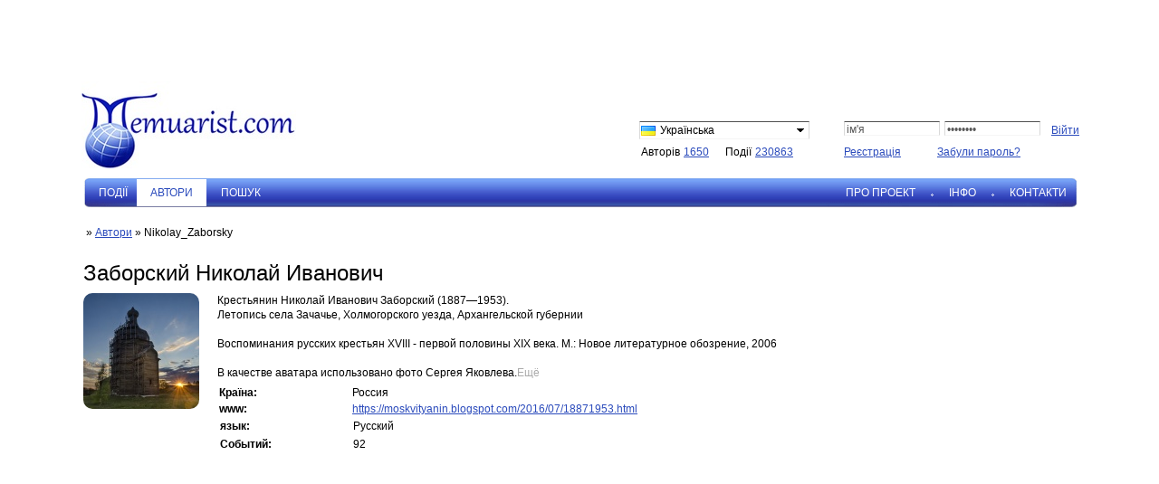

--- FILE ---
content_type: text/html; charset=utf-8
request_url: https://memuarist.com/ua/members/1197.htm
body_size: 11686
content:
<!DOCTYPE HTML>
<html>
<head>
<meta http-equiv="Content-Type" content="text/html; charset=utf-8" />
<title>Подiї (Nikolay_Zaborsky) - </title>
<meta name="keywords" content="Подiї (Nikolay_Zaborsky) -">
<meta name="description" content="Подiї (Nikolay_Zaborsky) - ">
<meta content="//memuarist.com/images/logo_new.jpg" property="og:image" />
<meta name='yandex-verification' content='514760155d627d59' />
<meta name="viewport" content="width=device-width, initial-scale=1.0, maximum-scale=1.0, user-scalable=no">
<meta charset="utf-8">

<script type="text/javascript">
var dp="./../../";
var title = "";
var url = "https://www.memuarist.com";
</script>
<!-- <script type="text/javascript" src="./../../images/jquery.js?v=14"></script> -->
<script type="text/javascript" src="https://code.jquery.com/jquery-3.4.1.min.js" integrity="sha256-CSXorXvZcTkaix6Yvo6HppcZGetbYMGWSFlBw8HfCJo=" crossorigin="anonymous"></script>
<!-- ДЛЯ РАБОТЫ КАЛЕНДАРЯ -->
<script type="text/javascript">
jQuery.browser = {};
(function () {
jQuery.browser.msie = false;
jQuery.browser.version = 0;
if (navigator.userAgent.match(/MSIE ([0-9]+)\./)) {
jQuery.browser.msie = true;
jQuery.browser.version = RegExp.$1;
}
})();
</script>
<script type="text/javascript" src="https://cdn.tiny.cloud/1/f81pswj0mwft98f9ox6vuiw9axuzueyjaajsy4cp5ot0apt9/tinymce/5/tinymce.min.js"></script>
<script type="text/javascript" src="./../../images/generic.js?v=14"></script>
<script type="text/javascript" src="./../../images/jquery.innerfade.js?v=14"></script>
<!-- <script type="text/javascript" src="//maps.googleapis.com/maps/api/js?key=AIzaSyCD4jwmaJDNRc3889Y_0ZKHUqa3MpKXk88&language=ua"></script> -->
<script src="https://api-maps.yandex.ru/2.1/?apikey=8dafc533-48c9-4baf-bffa-6020dad4aaa3&lang=ru_RU" type="text/javascript"></script>

<script type="text/javascript" src="./../../images/prettyPhoto.js?v=14"></script>
<script type="text/javascript" src="./../../images/jquery.datepick.js?v=14"></script>
<script type="text/javascript" src="./../../images/backOnTop.js?v=14"></script>
<script type="text/javascript" src="./../../images/jquery.dd.js?v=14"></script>
<script type="text/javascript" src="./../../images/spin.js?v=14"></script>
<script type="text/javascript">
var spinner = new Spinner({lines: 13, length: 8, width:4, radius: 8, color: '#727272' ,left: '50%', top: '50%', corners: 1, speed: 0.7});
</script>

<link rel="stylesheet" type="text/css" href="./../../images/stylesheet.css?v=14">
<link rel="stylesheet" type="text/css" href="./../../images/prettyPhoto.css?v=14">
<link rel="stylesheet" href="./../../images/jquery.datepick.css?v=14" type="text/css" media="screen, projection" />
<link rel="stylesheet" type="text/css" href="./../../images/dd.css?v=14" />
<link rel="stylesheet" href="https://maxcdn.bootstrapcdn.com/font-awesome/4.7.0/css/font-awesome.min.css">
</head>

<body bgcolor="#ffffff" leftmargin="0" topmargin="0" marginwidth="0" marginheight="0">

<div id="wrapper">
<img  class="backOnTopBtn"src="./../../images/backOnTop.png" alt="">
<table border="0" cellspacing="0" cellpadding="0">
<tr>
<td align="center">
<table border="0" cellspacing="0" cellpadding="0">
<tr>
<td>
<div class="banner" style="position: relative; width: auto; float: left; padding: 0;"><a href="./../../click/?id=" ><img src="./../../" border="0" title=""></a>
<input type="hidden" name="banner_num" value=""></div>
</td>
</tr>
</table>
</td>
</tr>
<tr>
<td align="left">
<table width="100%" border="0" cellspacing="0" cellpadding="0">
<tr>
<td valign="top" style="line-height:0;">
<a href="./../../ua/">                <img class="mainTitle" src="./../../images/logo_new1.jpg" border="0" style="margin: 0 0 0 -2px;" title="">
</a>              </td>
<td width="1" valign="top" style="padding: 47px 0 0 0;"></td>
<td class="dataFild" width="1" valign="top" style="padding: 44px 38px 0 30px;">
<form name="langForm" id="langForm" method="post">
<table width="100%" border="0" cellspacing="0" cellpadding="0">
<tr>
<td>
<select class="lang" name="l" style="width: 188px;" onChange="$(langForm).submit();">
<option value="1" title="./../../images/data/languages/1_lang_1329483374.gif" >Русский</option>
<option value="2" title="./../../images/data/languages/2_lang_1329483935.jpg" >English</option>
<option value="27" title="./../../images/data/languages/0_lang_1331152775.gif" selected>Українська</option>
<option value="36" title="./../../images/data/languages/0_lang_1342584331.gif" >Български</option>
<option value="47" title="./../../images/data/languages/0_lang_1347778591.png" >Deutsch</option>
<option value="58" title="./../../images/data/languages/6_lang_1475935714.gif" >Беларускі</option>
</select>
</td>
</tr>
<tr>
<td style="padding: 4px 0 0 2px;" nowrap><div class="total"><p>авторів </p><a href="./../../ua/members/">1650</a></div>&nbsp;<div class="total" style="margin: 0 0 0 15px"><p>події </p><a href="./../../ua/events/">230863</a></div></td>
</tr>
<tr>
<td><img src="./../../images/dot.gif" border="0" max-width="170" height="1"></td>
</tr>
</table>
</form>
</td>
<td class="identityFild" width="1" valign="top" style="padding: 44px 0 0 0;"><form name="loginFrm" method="post" action="./">
<input type="hidden" name="action" value="doLogin">

<table width="100%" border="0" cellspacing="0" cellpadding="0">
<tr>
<td>
<table border="0" cellspacing="0" cellpadding="0">
<tr>
<td><input type="text" id="Username" name="Username" value="ім'я" style="width: 106px;"></td>
<td style="padding: 0 10px 0 5px;"><input type="password" id="Password" name="Password" value="********" style="width: 106px;"></td>
<td valign="top" style="padding: 1px 0 0 0;"><input type="submit" class="button" value="Вiйти" style="margin-right: -4px;"></td>
</tr>
</table>
</td>
</tr>
<tr>
<td style="padding: 8px 0 0 0;">
<table border="0" cellspacing="0" cellpadding="0">
<tr>
<td valign="top" style="padding: 0 40px 0 0;"><a href="./../../ua/register/">Реєстрація</a></td>
<td valign="top" style="padding: 0;"><a href="./../../ua/register/recall/">Забули пароль?</a></td>
</tr>
</table>
</td>
</tr>
</table>
</form></td>
</tr>
</table>
</td>
</tr>
<tr>
<td class="mainMenu" height="32" align="left" style="background: url(./../../images/bg_menu.png) top no-repeat; padding: 0 2px;"><table id="mainmenu" height="28" border="0" cellspacing="0" cellpadding="0" width="100%">
<tr>


<td width="1%" class="first"><img src="./../../images/menu_li.gif"></td>
<td width="1%" nowrap><a class="menu" href="./../../ua/events/">Подiї</a></td>


<td width="1%" class="none"><img src="./../../images/menu_li.gif"></td>
<td width="1%" nowrap><span class="menu" href="./../../ua/members/">Автори</span></td>


<td width="1%" class="first"><img src="./../../images/menu_li.gif"></td>
<td width="1%" nowrap><a class="menu" href="./../../ua/memusearch/">Пошук</a></td>

<td width="99%">&nbsp;</td>
<td width="1%" class="first"><img src="./../../images/menu_li.gif"></td>
<td width="1%" nowrap><a class="menu" href="./../../ua/about/">Про проект</a></td>


<td width="1%" class=""><img src="./../../images/menu_li.gif"></td>
<td width="1%" nowrap><a class="menu" href="./../../ua/info/">Iнфо</a></td>


<td width="1%" class=""><img src="./../../images/menu_li.gif"></td>
<td width="1%" nowrap><a class="menu" href="./../../ua/contacts/">Контакти</a></td>

</tr>
</table></td>
</tr>
<tr>
<td class="mainmenuMobile">
<table border="0" cellspacing="0" cellpadding="0" width="100%">
<tr>
<!-- <td width="1%"><a href="#" class="subMenuBtn"><i class="fa fa-bars"></i></a></td> -->
<td width="1%">
<!-- <a href="#" class="subMenuBtn">
<img style="height:30px;" src="../../images/submenu_icon.jpg" alt="">
</a> -->
<a href="#" class="subMenuBtn" style="margin:7px 0px 7px 10px">
<span></span>
</a>
</td>
<!-- <a id="nav-toggle" href="#"><span></span></a> -->
<td width="1%" align="right"><a valign="center" href="./../../ua/memusearch/"> <img style="width:35px;margin:auto;position:relative;top:6px;" src="./../../images/search_main.jpg" alt=""></a></td>

</tr>
</table>
<div id="subMenu" class="none" style="position: absolute;"><table class="menu_mobile" border="0" cellspacing="0" cellpadding="0" style="width: 100%;">

<tr>
<td >
<a href="./../../ua/events/">Подiї</a>
</td>
</tr>

<tr>
<td >
<span href="./../../ua/members/">Автори</span>
</td>
</tr>

<tr>
<td >
<a href="./../../ua/memusearch/">Пошук</a>
</td>
</tr>

<tr>
<td >
<a href="./../../ua/about/">Про проект</a>
</td>
</tr>

<tr>
<td >
<a href="./../../ua/info/">Iнфо</a>
</td>
</tr>

<tr>
<td >
<a href="./../../ua/contacts/">Контакти</a>
</td>
</tr>

</table>
</div>
</td>
</tr>
<tr>
<td align="left" style="padding: 20px 0 5px 0;">
<div id="content">
<table width="100%" border="0" cellspacing="0" cellpadding="0">
<tr>
<td class="member_sort" style="padding: 0;">
<div><a class="a1" href="./../../ua/"></a>&nbsp;&raquo; <a class="a1" href="./../../ua/members/">Автори</a> &raquo; Nikolay_Zaborsky</div>
</td>
</tr>
<tr>
<td style="padding: 0 0 10px 0;">
<table width="100%" border="0" cellspacing="0" cellpadding="0">
<tr>
<!-- GOOGLE TRANSLATE -->

</tr>
</table>
</td>
</tr>
<tr>
<td height="400" valign="top"><p><div style="position: relative">
<div class="member_events" style="display:none;">
<table>

<tr>
<td>Русский: <a href="./../../ru/events/member1197.htm">92 події</a></td>
</tr>

</table>
</div>
<table width="100%" border="0" cellspacing="0" cellpadding="0">
<tr valign="top">
<td colspan="2">
<table border="0" cellpadding="0" cellspacing="0" width="100%">
<tr>
<td colspan="2" valign="top" style="padding: 0 10px 0 0;">
<table class="member_full" width="100%" border="0" cellspacing="0" cellpadding="0">
<tr>
<h1 class="author_name">Заборский Николай Иванович</h1>

<td class="author_avatar" width='1%' valign='top' align='left' style="padding: 0 20px 0 0;"><img width='128' src="./../../images/data/cabinet/avatars/_avatar_1607498900.jpg" title="Заборский Николай" border="0"></td>
<td class="two_str" valign='top' align='left'>
<table width="100%" border="0" cellspacing="0" cellpadding="0">
<tr class="two_str_1">
<td valign='top' style="text-align: justify"><div class="about_small">Крестьянин Николай Иванович Заборский (1887—1953). </div></td>
<td valign='top' style="text-align: justify"><div class="about_small">
Летопись села Зачачье, Холмогорского уезда, Архангельской губернии<a class="read_more" href="#">≈ще</a></div></td>
</tr>
<tr id="full_text" class="none">
<td valign='top' style="text-align: justify"><div>Крестьянин Николай Иванович Заборский (1887—1953). <br />
Летопись села Зачачье, Холмогорского уезда, Архангельской губернии<br />
<br />
Воспоминания русских крестьян XVIII - первой половины XIX века. М.: Новое литературное обозрение, 2006<br />
<br />
В качестве аватара использовано фото Сергея Яковлева.<br />
"Церковь Николая Чудотворца в селе Зачачье Архангельской области".<a class="close" href="#">свернуть</a></div></td>
</tr>
<tr>
<td>
<table id="member_data">
<tr>
<td width="143" valign="top"></td>
<td valign="top"></td>
</tr>


<tr>
<td nowrap style="padding: 0px 5px 0 0;"><b>Країна:</b></td>
<td style="padding: 0px 0 0 0;">Россия</td>
</tr>




<tr>
<td style="padding: 0px 5px 0 0;"><b>www:</b></td>
<td style="padding: 0px 0 0 0;"><a href="https://moskvityanin.blogspot.com/2016/07/18871953.html" target="_blank">https://moskvityanin.blogspot.com/2016/07/18871953.html</a></td>
</tr>



<tr>
<td style="font-weight:bold;">язык:</td>
<td>Русский</td>
</tr>
<tr>
<td style="font-weight:bold;">
Событий:
</td>
<td>
<span>92</span>
</td>

</tr>

</table>
</td>
<td>
<div class="right">

</div>
</td>
</tr>
</table>
</td>
</td>
</tr>
</table>
<table class="member_mobile" width="100%" border="0" cellspacing="0" cellpadding="0">
<tr>
<td class="author_avatar" width='1%' valign='top' align='left' style="padding: 10px 20px 0 0; text-align:center"><img width='128' src="./../../images/data/cabinet/avatars/_avatar_1607498900.jpg" title="Заборский Николай" border="0"></td>
<td valign="top" class="info1" style="word-break: break-all;">
<table>
<tr>
<td width="143" valign="top"></td>
<td valign="top"></td>
</tr>


<tr>
<td nowrap style="padding: 0px 5px 0 0;"><b>Країна:</b></td>
<td style="padding: 0px 0 0 0;">Россия</td>
</tr>




<tr>
<td style="padding: 0px 5px 0 0;"><b>www:</b></td>
<td style="padding: 0px 0 0 0;"><a href="https://moskvityanin.blogspot.com/2016/07/18871953.html" target="_blank">https://moskvityanin.blogspot.com/2016/07/18871953.html</a></td>
</tr>



<tr>
<td style="font-weight:bold;">язык:</td>
<td>Русский</td>
</tr>
<tr>
<td style="font-weight:bold;">
—обытий:
</td>
<td>
<span>92</span>
</td>

</tr>

</table>
</td>
</tr>
<tr>
<td valign="top" class="info2" style="word-break: break-all;">
<table>
<tr>
<td width="143" valign="top"></td>
<td valign="top"></td>
</tr>


<tr>
<td nowrap style="padding: 0px 5px 0 0;"><b>Країна:</b></td>
<td style="padding: 0px 0 0 0;">Россия</td>
</tr>




<tr>
<td style="padding: 0px 5px 0 0;"><b>www:</b></td>
<td style="padding: 0px 0 0 0;"><a href="https://moskvityanin.blogspot.com/2016/07/18871953.html" target="_blank">https://moskvityanin.blogspot.com/2016/07/18871953.html</a></td>
</tr>



<tr>
<td style="font-weight:bold;">язык:</td>
<td>Русский</td>
</tr>
<tr>
<td style="font-weight:bold; padding-bottom:5px;">
—обытий:
</td>
<td style="padding-bottom:5px;">
<span>92</span>
</td>

</tr>

</table>
</td>
</tr>
<tr>
<td class="two_str" colspan="2">
<br>Крестьянин Николай Иванович Заборский (1887—1953).
Летопись села Зачачье, Холмогорского уезда, Архангельской губернии... <a class="read_more_mobile none" href="#">≈ще</a>
</td>
</tr>
<tr>
<td id="full_text" class="full_text none" colspan="2">Крестьянин Николай Иванович Заборский (1887—1953). <br />
Летопись села Зачачье, Холмогорского уезда, Архангельской губернии<br />
<br />
Воспоминания русских крестьян XVIII - первой половины XIX века. М.: Новое литературное обозрение, 2006<br />
<br />
В качестве аватара использовано фото Сергея Яковлева.<br />
"Церковь Николая Чудотворца в селе Зачачье Архангельской области".
<!-- <a class="close_mobile" href="#">свернуть</a> -->
</td>
</tr>
</table>
</td>
</tr>
</table>
</td>
</tr>
</table>
<br>
</div>
<div class="myevents">

</div>
<div >


<div style="text-align: center;">


</div>


<form id="searchForm" class="myevents" name="searchForm" action="./" method="get">
<input type="hidden" name="c" id="c" value="1197">
<input type="hidden" name="p" id="p" value="1">
<input type="hidden" name="sort" value="">
<input type="hidden" name="order" value="asc">
<input type="hidden" name="year" value="">
<input type="hidden" name="user" value="1197">
<input type="hidden" name="month" value="">
<input type="hidden" name="lang" value="0">


<table width="100%" border="0" cellspacing="0" cellpadding="2">

<tr>
<td align="right">
<div id="googlemap_wrap" style="position: relative;">
<div id="curtain" style="position: absolute; left: 0; top: 0; width: 100%; height: 100%; background: #fff; opacity: 0.7; display: none; z-index: 2;"></div>

<div id="googlemap" style="position: relative; width: 1094px; height: 300px;" >
<script type="text/javascript">
var avLat = '';
var avLng = '';
//var markersArray = [];
var tmpArray = [];

var imageUrl = ['./../../images/markers/1.png', './../../images/markers/2.png', './../../images/markers/3.png', './../../images/markers/4.png', './../../images/markers/5.png', './../../images/markers/6.png'];

//var markerImage = [new google.maps.MarkerImage(imageUrl[0], new google.maps.Size(40, 34)), new google.maps.MarkerImage(imageUrl[1], new google.maps.Size(40, 34)), new google.maps.MarkerImage(imageUrl[2], new google.maps.Size(40, 34)), new google.maps.MarkerImage(imageUrl[3], new google.maps.Size(40, 34)), new google.maps.MarkerImage(imageUrl[4], new google.maps.Size(40, 34)), new google.maps.MarkerImage(imageUrl[5], new google.maps.Size(40, 34))];
var markerImage = [imageUrl[0], imageUrl[1], imageUrl[2], imageUrl[3], imageUrl[4], imageUrl[5]];

ymaps.ready(init);

function init() {



var myMap = new ymaps.Map("map_canvas", {
center: avLat == "" && avLng == "" || avLat == 0 && avLng == 0 ? [55.742675, 37.604875] : [avLat, avLng],
zoom: 4,
controls: ['fullscreenControl', 'zoomControl'],
behaviors: ['scrollZoom', 'drag']
});

for(var i=0; i<tmpArray.length; i++) {
if(tmpArray[i][0] != 0 && tmpArray[i][1] != 0){
rnd = Math.floor(Math.random( ) * 6);
pos = new ymaps.Placemark(
[tmpArray[i][0], tmpArray[i][1]],
{
hintContent: tmpArray[i][2],
balloonContent: tmpArray[i][3]},
{
iconLayout: 'default#image',
iconImageHref: markerImage[rnd],
iconImageSize: [24, 24],
}
);
myMap.geoObjects.add(pos);
}
}


}
</script>
<div
id="map_canvas"
style="width: 1094px; height: 300px"
></div>

</div>


</div>
<script type="text/javascript">
function LoadFullMap()
{
var $map= $("#googlemap");
$.ajax({
url: dp + "ua/index.php?action=getfullmap&mapw=1094&maph=300&search_a=&Username_a=&StartDate_a=&EndDate_a=&Place_a=&Keywords_a=&dp="+dp,
cache: false,
beforeSend: function() {
$(".fullmap_link").css({"display":"none"});
$map.prev("#curtain").css({"display": "block"});
spinner.spin($map[0]);
},
success: function(html){
$map.html(html);
$map.prev("#curtain").css({"display": "none"});
spinner.stop();
}
});
}
</script>
</td>
</tr>



<tr>
<td style="padding-top: 25px;">

<div>
<div  class="navMobStyle" style="margin-bottom: 10px;display:flex;justify-content:space-between;" >
<div class="sort dateCreated left asc" data-sort="0">
<div class="order">
<div class="label">Сортувати за датою події</div>
<div class="arrow down" data-order="desc"></div>
<div class="arrow up" data-order="asc"></div>
</div>
</div>
<div class="event_navbar">
<div class="paginator_wrap">
<div class="paginator">
<div>
<span class="label"><span class="label_from">1</span>-<span class="label_to">20</span> из <span class="label_total">92</span></span>

</div>
<div >


<div class="pages" style="display:flex">
<a  class="toleft "> <img  style="height:27.5px;" src="../../images/prev_new.jpg" alt=""> </a>

<ul style="height:25.5px;">

<li>
<span href="javascript:;" onclick="goTo(1)" class="page">1</span>
</li>

<li>
<a href="javascript:;" onclick="goTo(2)" class="page">2</a>
</li>

<li>
<a href="javascript:;" onclick="goTo(3)" class="page">3</a>
</li>

<li>
<a href="javascript:;" onclick="goTo(4)" class="page">4</a>
</li>

<li>
<a href="javascript:;" onclick="goTo(5)" class="page">5</a>
</li>

</ul>
<a href="javascript:;" onclick="goTo(2)" class="toright page"><img  style="height:27.5px;" src="../../images/next_new.jpg" alt=""> </a>

</div>

</div>
</div>
</div>

</div>
<div class="sort dateCreated dateEvent right " data-sort="1">
<div class="order">
<div class="label">Сортувати за датою публікації</div>
<div class="arrow down" data-order="desc"></div>
<div class="arrow up" data-order="asc"></div>
</div>
</div>
</div>
</div>

</td>
</tr>

<tr>
<td valign="top">

<table class="mobile_events_table" border="0" cellspacing="0" cellpadding="0" style="width: 100%">
<tr class="first_separator">
<td valign="top" style="padding-top: 5px; padding-bottom: 5px"><table width=100% cellpadding=0 cellspacing=0 border=0 style="margin-top: 5px; margin-bottom: 5px">
<tr>
<td background="./../../images/interlaced.gif">
<div style="background:url('./../../images/dot.gif') left bottom repeat-x; height: 1px;"></div>
</td>
</tr>
</table></td>
</tr>

<tr>
<td valign="top" style="width: 100%; padding: 0">
<div class="mobEvents" style="display:flex;margin:20px 0px 0px 0px;">
<div class="eventBrief read_more_item_0" style="display: inline-block; width: 80%; margin:0px; padding-right:4%;">
<div class="event_title ">
<div style="padding-bottom: 10px!important;">
01.01.1801 &ndash; 31.12.1801
</div>
<div><a title="Летопись села Зачачье - 1" href="./../../ua/events/132510.htm">Летопись села Зачачье - 1</a></div>
<!--
<span>|</span>
<div><a href="./../../ua/members/1197.htm">Заборский Николай</a></div>
-->
</div>
<div class="brief my_events_info">На свадьбах присутствие колдуна необходимо: без него, пожалуй, спортят молодых, и их оберегают от прикосов и хищных людей. Привораживание делается наговором на воду, на пиво, на вино и хлеб, и на блины и дается это для употребления в себя...<a title="Летопись села Зачачье - 1" href="./../../ua/events/132510.htm">Ещё</a></div>
</div>
<div class="event_td" style="width: 19%;">
<div><span class="event_date">09.12.2020</span>&nbsp;<span class="event_time">в&nbsp;11:05</span></div>
<div class="img"></div>
</div>
</div>

</td>
</tr>
<tr>
<td class="separator" width="60%" style=""><table width=100% cellpadding=0 cellspacing=0 border=0 style="margin-top: 5px; margin-bottom: 5px">
<tr>
<td background="./../../images/interlaced.gif">
<div style="background:url('./../../images/dot.gif') left bottom repeat-x; height: 1px;"></div>
</td>
</tr>
</table></td>
<td class="separator_1" width="60%" style="">
<div class="separator_0">
</div>
</td>
</tr>

<tr>
<td valign="top" style="width: 100%; padding: 0">
<div class="mobEvents" style="display:flex;margin:20px 0px 0px 0px;">
<div class="eventBrief read_more_item_0" style="display: inline-block; width: 80%; margin:0px; padding-right:4%;">
<div class="event_title ">
<div style="padding-bottom: 10px!important;">
01.01.1802 &ndash; 31.12.1802
</div>
<div><a title="Летопись села Зачачье - 2" href="./../../ua/events/132511.htm">Летопись села Зачачье - 2</a></div>
<!--
<span>|</span>
<div><a href="./../../ua/members/1197.htm">Заборский Николай</a></div>
-->
</div>
<div class="brief my_events_info">Емца вскрылась 20 апреля, стала 21 ноября. Весна холодная и сырая, сев начали поздно и протяжно. Лето холодное, с ветрами, дождями; страду кончили рано, та была хороша, хлеба родилось довольно. Осень дож[д]ливая и холодная, а в ноябре тепло. Зима протяжная<a title="Летопись села Зачачье - 2" href="./../../ua/events/132511.htm">Ещё</a></div>
</div>
<div class="event_td" style="width: 19%;">
<div><span class="event_date">09.12.2020</span>&nbsp;<span class="event_time">в&nbsp;11:05</span></div>
<div class="img"></div>
</div>
</div>

</td>
</tr>
<tr>
<td class="separator" width="60%" style=""><table width=100% cellpadding=0 cellspacing=0 border=0 style="margin-top: 5px; margin-bottom: 5px">
<tr>
<td background="./../../images/interlaced.gif">
<div style="background:url('./../../images/dot.gif') left bottom repeat-x; height: 1px;"></div>
</td>
</tr>
</table></td>
<td class="separator_1" width="60%" style="">
<div class="separator_0">
</div>
</td>
</tr>

<tr>
<td valign="top" style="width: 100%; padding: 0">
<div class="mobEvents" style="display:flex;margin:20px 0px 0px 0px;">
<div class="eventBrief read_more_item_0" style="display: inline-block; width: 80%; margin:0px; padding-right:4%;">
<div class="event_title ">
<div style="padding-bottom: 10px!important;">
01.01.1803 &ndash; 31.12.1803
</div>
<div><a title="Летопись села Зачачье - 3" href="./../../ua/events/132512.htm">Летопись села Зачачье - 3</a></div>
<!--
<span>|</span>
<div><a href="./../../ua/members/1197.htm">Заборский Николай</a></div>
-->
</div>
<div class="brief my_events_info">Осень сухая, не студеная, пожда снег выпал рано. Зима не холодная, а началась большими морозами, в середине тепло — и кончилась морозами: по настам ездили на лошадях куда надо было, даже и в лесу...<a title="Летопись села Зачачье - 3" href="./../../ua/events/132512.htm">Ещё</a></div>
</div>
<div class="event_td" style="width: 19%;">
<div><span class="event_date">09.12.2020</span>&nbsp;<span class="event_time">в&nbsp;11:08</span></div>
<div class="img"></div>
</div>
</div>

</td>
</tr>
<tr>
<td class="separator" width="60%" style=""><table width=100% cellpadding=0 cellspacing=0 border=0 style="margin-top: 5px; margin-bottom: 5px">
<tr>
<td background="./../../images/interlaced.gif">
<div style="background:url('./../../images/dot.gif') left bottom repeat-x; height: 1px;"></div>
</td>
</tr>
</table></td>
<td class="separator_1" width="60%" style="">
<div class="separator_0">
</div>
</td>
</tr>

<tr>
<td valign="top" style="width: 100%; padding: 0">
<div class="mobEvents" style="display:flex;margin:20px 0px 0px 0px;">
<div class="eventBrief read_more_item_0" style="display: inline-block; width: 80%; margin:0px; padding-right:4%;">
<div class="event_title ">
<div style="padding-bottom: 10px!important;">
01.01.1804 &ndash; 31.12.1804
</div>
<div><a title="Летопись села Зачачье - 4" href="./../../ua/events/132513.htm">Летопись села Зачачье - 4</a></div>
<!--
<span>|</span>
<div><a href="./../../ua/members/1197.htm">Заборский Николай</a></div>
-->
</div>
<div class="brief my_events_info">Емца вскрылась 24 апр[еля], стала 2 декабря. Весна сухая и холодная, а сеять было хорошо; всходы были тяжелые. Лето было сырое и противное земледельцу, страда сырая и протяжная. Осень сырая и холодная. Зима тихая и студеная, снегу было довольно...<a title="Летопись села Зачачье - 4" href="./../../ua/events/132513.htm">Ещё</a></div>
</div>
<div class="event_td" style="width: 19%;">
<div><span class="event_date">09.12.2020</span>&nbsp;<span class="event_time">в&nbsp;11:10</span></div>
<div class="img"></div>
</div>
</div>

</td>
</tr>
<tr>
<td class="separator" width="60%" style=""><table width=100% cellpadding=0 cellspacing=0 border=0 style="margin-top: 5px; margin-bottom: 5px">
<tr>
<td background="./../../images/interlaced.gif">
<div style="background:url('./../../images/dot.gif') left bottom repeat-x; height: 1px;"></div>
</td>
</tr>
</table></td>
<td class="separator_1" width="60%" style="">
<div class="separator_0">
</div>
</td>
</tr>

<tr>
<td valign="top" style="width: 100%; padding: 0">
<div class="mobEvents" style="display:flex;margin:20px 0px 0px 0px;">
<div class="eventBrief read_more_item_0" style="display: inline-block; width: 80%; margin:0px; padding-right:4%;">
<div class="event_title ">
<div style="padding-bottom: 10px!important;">
01.01.1805 &ndash; 31.12.1805
</div>
<div><a title="Летопись села Зачачье - 5" href="./../../ua/events/132514.htm">Летопись села Зачачье - 5</a></div>
<!--
<span>|</span>
<div><a href="./../../ua/members/1197.htm">Заборский Николай</a></div>
-->
</div>
<div class="brief my_events_info">Емца вскрылас[ь] 26 апр[еля], стала 13 декабря. Весна была сырая и непостоянная, часто дожди; сев был неудобным, потому что сыро. Лето приятное и теплое, с дождями; страду кончили успено [?]. Осень была снежная и студеная. Зима не холодная, вихри и ветры, частые вьюги...<a title="Летопись села Зачачье - 5" href="./../../ua/events/132514.htm">Ещё</a></div>
</div>
<div class="event_td" style="width: 19%;">
<div><span class="event_date">09.12.2020</span>&nbsp;<span class="event_time">в&nbsp;11:11</span></div>
<div class="img"></div>
</div>
</div>

</td>
</tr>
<tr>
<td class="separator" width="60%" style=""><table width=100% cellpadding=0 cellspacing=0 border=0 style="margin-top: 5px; margin-bottom: 5px">
<tr>
<td background="./../../images/interlaced.gif">
<div style="background:url('./../../images/dot.gif') left bottom repeat-x; height: 1px;"></div>
</td>
</tr>
</table></td>
<td class="separator_1" width="60%" style="">
<div class="separator_0">
</div>
</td>
</tr>

<tr>
<td valign="top" style="width: 100%; padding: 0">
<div class="mobEvents" style="display:flex;margin:20px 0px 0px 0px;">
<div class="eventBrief read_more_item_0" style="display: inline-block; width: 80%; margin:0px; padding-right:4%;">
<div class="event_title ">
<div style="padding-bottom: 10px!important;">
01.01.1806 &ndash; 31.12.1806
</div>
<div><a title="Летопись села Зачачье - 6" href="./../../ua/events/132515.htm">Летопись села Зачачье - 6</a></div>
<!--
<span>|</span>
<div><a href="./../../ua/members/1197.htm">Заборский Николай</a></div>
-->
</div>
<div class="brief my_events_info">Емца вскрылась 21 марта, стала 20 октября. Весна тихая и приятная; сев был ранний, всходы хлебов были хорошие. Лето сначала студеное и мокрое, потом жаркое, сухое; страда была хорошая, сено и хлеб были очень хорошие...<a title="Летопись села Зачачье - 6" href="./../../ua/events/132515.htm">Ещё</a></div>
</div>
<div class="event_td" style="width: 19%;">
<div><span class="event_date">09.12.2020</span>&nbsp;<span class="event_time">в&nbsp;11:19</span></div>
<div class="img"></div>
</div>
</div>

</td>
</tr>
<tr>
<td class="separator" width="60%" style=""><table width=100% cellpadding=0 cellspacing=0 border=0 style="margin-top: 5px; margin-bottom: 5px">
<tr>
<td background="./../../images/interlaced.gif">
<div style="background:url('./../../images/dot.gif') left bottom repeat-x; height: 1px;"></div>
</td>
</tr>
</table></td>
<td class="separator_1" width="60%" style="">
<div class="separator_0">
</div>
</td>
</tr>

<tr>
<td valign="top" style="width: 100%; padding: 0">
<div class="mobEvents" style="display:flex;margin:20px 0px 0px 0px;">
<div class="eventBrief read_more_item_0" style="display: inline-block; width: 80%; margin:0px; padding-right:4%;">
<div class="event_title ">
<div style="padding-bottom: 10px!important;">
01.01.1807 &ndash; 31.12.1807
</div>
<div><a title="Летопись села Зачачье - 7" href="./../../ua/events/132516.htm">Летопись села Зачачье - 7</a></div>
<!--
<span>|</span>
<div><a href="./../../ua/members/1197.htm">Заборский Николай</a></div>
-->
</div>
<div class="brief my_events_info">31 сентября от неизвестной причины утром загорелось Емецкое[1]. Был сильный очень ветер, и все дома сгорели дотла: церковь деревянная рядом с каменной, лавки округ были, причтовы дома; ставни у каменной загоривали даже. Ничего от Емецка в живности не осталось, даже и на угори...<a title="Летопись села Зачачье - 7" href="./../../ua/events/132516.htm">Ещё</a></div>
</div>
<div class="event_td" style="width: 19%;">
<div><span class="event_date">09.12.2020</span>&nbsp;<span class="event_time">в&nbsp;11:20</span></div>
<div class="img"></div>
</div>
</div>

</td>
</tr>
<tr>
<td class="separator" width="60%" style=""><table width=100% cellpadding=0 cellspacing=0 border=0 style="margin-top: 5px; margin-bottom: 5px">
<tr>
<td background="./../../images/interlaced.gif">
<div style="background:url('./../../images/dot.gif') left bottom repeat-x; height: 1px;"></div>
</td>
</tr>
</table></td>
<td class="separator_1" width="60%" style="">
<div class="separator_0">
</div>
</td>
</tr>

<tr>
<td valign="top" style="width: 100%; padding: 0">
<div class="mobEvents" style="display:flex;margin:20px 0px 0px 0px;">
<div class="eventBrief read_more_item_0" style="display: inline-block; width: 80%; margin:0px; padding-right:4%;">
<div class="event_title ">
<div style="padding-bottom: 10px!important;">
01.01.1808 &ndash; 31.12.1808
</div>
<div><a title="Летопись села Зачачье - 8" href="./../../ua/events/132517.htm">Летопись села Зачачье - 8</a></div>
<!--
<span>|</span>
<div><a href="./../../ua/members/1197.htm">Заборский Николай</a></div>
-->
</div>
<div class="brief my_events_info">Емца вышла полоньей 1 мая, стала 10 ноябр[я]. Весна была хорошая; сев был поздный. Лето прекрасное, прохладное; страда сухая и непостоянная, хлеба уродились хорошие, и убрали рано: рожь начали жать с Ильина дня...<a title="Летопись села Зачачье - 8" href="./../../ua/events/132517.htm">Ещё</a></div>
</div>
<div class="event_td" style="width: 19%;">
<div><span class="event_date">09.12.2020</span>&nbsp;<span class="event_time">в&nbsp;11:21</span></div>
<div class="img"></div>
</div>
</div>

</td>
</tr>
<tr>
<td class="separator" width="60%" style=""><table width=100% cellpadding=0 cellspacing=0 border=0 style="margin-top: 5px; margin-bottom: 5px">
<tr>
<td background="./../../images/interlaced.gif">
<div style="background:url('./../../images/dot.gif') left bottom repeat-x; height: 1px;"></div>
</td>
</tr>
</table></td>
<td class="separator_1" width="60%" style="">
<div class="separator_0">
</div>
</td>
</tr>

<tr>
<td valign="top" style="width: 100%; padding: 0">
<div class="mobEvents" style="display:flex;margin:20px 0px 0px 0px;">
<div class="eventBrief read_more_item_0" style="display: inline-block; width: 80%; margin:0px; padding-right:4%;">
<div class="event_title ">
<div style="padding-bottom: 10px!important;">
01.01.1809 &ndash; 31.12.1809
</div>
<div><a title="Летопись села Зачачье - 9" href="./../../ua/events/132518.htm">Летопись села Зачачье - 9</a></div>
<!--
<span>|</span>
<div><a href="./../../ua/members/1197.htm">Заборский Николай</a></div>
-->
</div>
<div class="brief my_events_info">Емца вышла 9 апреля, стала 16 ноября. Весна сначала студеная, потом теплая, непостоянная; сев был протяжной. Лето студеное и нежаркое; страда была протяжная и мокрая. Осень была протяжная, благополучная...<a title="Летопись села Зачачье - 9" href="./../../ua/events/132518.htm">Ещё</a></div>
</div>
<div class="event_td" style="width: 19%;">
<div><span class="event_date">09.12.2020</span>&nbsp;<span class="event_time">в&nbsp;11:22</span></div>
<div class="img"></div>
</div>
</div>

</td>
</tr>
<tr>
<td class="separator" width="60%" style=""><table width=100% cellpadding=0 cellspacing=0 border=0 style="margin-top: 5px; margin-bottom: 5px">
<tr>
<td background="./../../images/interlaced.gif">
<div style="background:url('./../../images/dot.gif') left bottom repeat-x; height: 1px;"></div>
</td>
</tr>
</table></td>
<td class="separator_1" width="60%" style="">
<div class="separator_0">
</div>
</td>
</tr>

<tr>
<td valign="top" style="width: 100%; padding: 0">
<div class="mobEvents" style="display:flex;margin:20px 0px 0px 0px;">
<div class="eventBrief read_more_item_0" style="display: inline-block; width: 80%; margin:0px; padding-right:4%;">
<div class="event_title ">
<div style="padding-bottom: 10px!important;">
01.01.1810 &ndash; 31.12.1810
</div>
<div><a title="Летопись села Зачачье - 10" href="./../../ua/events/132519.htm">Летопись села Зачачье - 10</a></div>
<!--
<span>|</span>
<div><a href="./../../ua/members/1197.htm">Заборский Николай</a></div>
-->
</div>
<div class="brief my_events_info">Емца вскрылась 28 марта, встала 19 ноября. Весна сначала дождливая, в середине ветреная, потом холодная; сев начали с Николы[1], кончили к концу мая. Лето жаркое, с громовыми тучами; страду начали с Ильина дня и кончили к 1 сентября; хлеба родились очень хорошие...<a title="Летопись села Зачачье - 10" href="./../../ua/events/132519.htm">Ещё</a></div>
</div>
<div class="event_td" style="width: 19%;">
<div><span class="event_date">09.12.2020</span>&nbsp;<span class="event_time">в&nbsp;11:23</span></div>
<div class="img"></div>
</div>
</div>

</td>
</tr>
<tr>
<td class="separator" width="60%" style=""><table width=100% cellpadding=0 cellspacing=0 border=0 style="margin-top: 5px; margin-bottom: 5px">
<tr>
<td background="./../../images/interlaced.gif">
<div style="background:url('./../../images/dot.gif') left bottom repeat-x; height: 1px;"></div>
</td>
</tr>
</table></td>
<td class="separator_1" width="60%" style="">
<div class="separator_0">
</div>
</td>
</tr>

<tr>
<td valign="top" style="width: 100%; padding: 0">
<div class="mobEvents" style="display:flex;margin:20px 0px 0px 0px;">
<div class="eventBrief read_more_item_0" style="display: inline-block; width: 80%; margin:0px; padding-right:4%;">
<div class="event_title ">
<div style="padding-bottom: 10px!important;">
01.01.1811 &ndash; 31.12.1811
</div>
<div><a title="Летопись села Зачачье - 11" href="./../../ua/events/132520.htm">Летопись села Зачачье - 11</a></div>
<!--
<span>|</span>
<div><a href="./../../ua/members/1197.htm">Заборский Николай</a></div>
-->
</div>
<div class="brief my_events_info">Емца вышла полоньей 23 апреля, стала 23 ноября. Весна не тёплая, но сев был ранний: до 1 мая и скорый; вода небольшая. Лето с дождями и грома-мИ; страда приятная. Осень теплая, рыжиков не было. Зима студеная, с глубокими снегами.<a title="Летопись села Зачачье - 11" href="./../../ua/events/132520.htm">Ещё</a></div>
</div>
<div class="event_td" style="width: 19%;">
<div><span class="event_date">09.12.2020</span>&nbsp;<span class="event_time">в&nbsp;11:24</span></div>
<div class="img"></div>
</div>
</div>

</td>
</tr>
<tr>
<td class="separator" width="60%" style=""><table width=100% cellpadding=0 cellspacing=0 border=0 style="margin-top: 5px; margin-bottom: 5px">
<tr>
<td background="./../../images/interlaced.gif">
<div style="background:url('./../../images/dot.gif') left bottom repeat-x; height: 1px;"></div>
</td>
</tr>
</table></td>
<td class="separator_1" width="60%" style="">
<div class="separator_0">
</div>
</td>
</tr>

<tr>
<td valign="top" style="width: 100%; padding: 0">
<div class="mobEvents" style="display:flex;margin:20px 0px 0px 0px;">
<div class="eventBrief read_more_item_0" style="display: inline-block; width: 80%; margin:0px; padding-right:4%;">
<div class="event_title ">
<div style="padding-bottom: 10px!important;">
01.01.1812 &ndash; 31.12.1812
</div>
<div><a title="Летопись села Зачачье - 12" href="./../../ua/events/132521.htm">Летопись села Зачачье - 12</a></div>
<!--
<span>|</span>
<div><a href="./../../ua/members/1197.htm">Заборский Николай</a></div>
-->
</div>
<div class="brief my_events_info">Емца вышла из-подо льда 30 апреля, замерзла 28 нояб[ря]. Весна тихая, приятная; сев ранний, всходы хорошие. Появилась странная комета, звезда с хвостом, и каждую ночь ярко горела. Все с ужасом глядели, и дивились, и ждали чего-то необыкновеннаго...<a title="Летопись села Зачачье - 12" href="./../../ua/events/132521.htm">Ещё</a></div>
</div>
<div class="event_td" style="width: 19%;">
<div><span class="event_date">09.12.2020</span>&nbsp;<span class="event_time">в&nbsp;11:25</span></div>
<div class="img"></div>
</div>
</div>

</td>
</tr>
<tr>
<td class="separator" width="60%" style=""><table width=100% cellpadding=0 cellspacing=0 border=0 style="margin-top: 5px; margin-bottom: 5px">
<tr>
<td background="./../../images/interlaced.gif">
<div style="background:url('./../../images/dot.gif') left bottom repeat-x; height: 1px;"></div>
</td>
</tr>
</table></td>
<td class="separator_1" width="60%" style="">
<div class="separator_0">
</div>
</td>
</tr>

<tr>
<td valign="top" style="width: 100%; padding: 0">
<div class="mobEvents" style="display:flex;margin:20px 0px 0px 0px;">
<div class="eventBrief read_more_item_0" style="display: inline-block; width: 80%; margin:0px; padding-right:4%;">
<div class="event_title ">
<div style="padding-bottom: 10px!important;">
01.01.1813 &ndash; 31.12.1813
</div>
<div><a title="Летопись села Зачачье - 13" href="./../../ua/events/132522.htm">Летопись села Зачачье - 13</a></div>
<!--
<span>|</span>
<div><a href="./../../ua/members/1197.htm">Заборский Николай</a></div>
-->
</div>
<div class="brief my_events_info">Емца вышла 17 апреля, стала 25 октября. Весна хорошая, влажная; сев о6ыкновенный. Лето влажно и жаркое в середине; страда хорошая, ранняя. Осень прекрасная, много ягод, рыжиков нету. Зима снежная и холодная. Наши войска освободили Германию от Наполеона.<a title="Летопись села Зачачье - 13" href="./../../ua/events/132522.htm">Ещё</a></div>
</div>
<div class="event_td" style="width: 19%;">
<div><span class="event_date">09.12.2020</span>&nbsp;<span class="event_time">в&nbsp;11:26</span></div>
<div class="img"></div>
</div>
</div>

</td>
</tr>
<tr>
<td class="separator" width="60%" style=""><table width=100% cellpadding=0 cellspacing=0 border=0 style="margin-top: 5px; margin-bottom: 5px">
<tr>
<td background="./../../images/interlaced.gif">
<div style="background:url('./../../images/dot.gif') left bottom repeat-x; height: 1px;"></div>
</td>
</tr>
</table></td>
<td class="separator_1" width="60%" style="">
<div class="separator_0">
</div>
</td>
</tr>

<tr>
<td valign="top" style="width: 100%; padding: 0">
<div class="mobEvents" style="display:flex;margin:20px 0px 0px 0px;">
<div class="eventBrief read_more_item_0" style="display: inline-block; width: 80%; margin:0px; padding-right:4%;">
<div class="event_title ">
<div style="padding-bottom: 10px!important;">
01.01.1814 &ndash; 31.12.1814
</div>
<div><a title="Летопись села Зачачье - 14" href="./../../ua/events/132523.htm">Летопись села Зачачье - 14</a></div>
<!--
<span>|</span>
<div><a href="./../../ua/members/1197.htm">Заборский Николай</a></div>
-->
</div>
<div class="brief my_events_info">Емца вскрылась 14 апреля, встала 30 октября. Весна скорая, сев ранний Лето хотя жаркое, но и с дождиками; но хлеба были плохие, рыжиков много. Осень дождливая, зима морозная. Сейчас наши ополченцы пишут из Парижа, что столицу взяли врага и ей всю разбили; многие вернулись домой.<a title="Летопись села Зачачье - 14" href="./../../ua/events/132523.htm">Ещё</a></div>
</div>
<div class="event_td" style="width: 19%;">
<div><span class="event_date">09.12.2020</span>&nbsp;<span class="event_time">в&nbsp;11:26</span></div>
<div class="img"></div>
</div>
</div>

</td>
</tr>
<tr>
<td class="separator" width="60%" style=""><table width=100% cellpadding=0 cellspacing=0 border=0 style="margin-top: 5px; margin-bottom: 5px">
<tr>
<td background="./../../images/interlaced.gif">
<div style="background:url('./../../images/dot.gif') left bottom repeat-x; height: 1px;"></div>
</td>
</tr>
</table></td>
<td class="separator_1" width="60%" style="">
<div class="separator_0">
</div>
</td>
</tr>

<tr>
<td valign="top" style="width: 100%; padding: 0">
<div class="mobEvents" style="display:flex;margin:20px 0px 0px 0px;">
<div class="eventBrief read_more_item_0" style="display: inline-block; width: 80%; margin:0px; padding-right:4%;">
<div class="event_title ">
<div style="padding-bottom: 10px!important;">
01.01.1815 &ndash; 31.12.1815
</div>
<div><a title="Летопись села Зачачье - 15" href="./../../ua/events/132524.htm">Летопись села Зачачье - 15</a></div>
<!--
<span>|</span>
<div><a href="./../../ua/members/1197.htm">Заборский Николай</a></div>
-->
</div>
<div class="brief my_events_info">Емца вышла из-подо льда 15 апр[еля], стала 22 ноября. Весна сухая и нехорошая для посевов, всходы поздние. Лето сперва хорошее, потом дожди до 1 сентября; страда была дож[д]ливая, урожай плохой. Осень сырая, ветреная. Зима не холодная, хлеба дорогие.<a title="Летопись села Зачачье - 15" href="./../../ua/events/132524.htm">Ещё</a></div>
</div>
<div class="event_td" style="width: 19%;">
<div><span class="event_date">09.12.2020</span>&nbsp;<span class="event_time">в&nbsp;11:27</span></div>
<div class="img"></div>
</div>
</div>

</td>
</tr>
<tr>
<td class="separator" width="60%" style=""><table width=100% cellpadding=0 cellspacing=0 border=0 style="margin-top: 5px; margin-bottom: 5px">
<tr>
<td background="./../../images/interlaced.gif">
<div style="background:url('./../../images/dot.gif') left bottom repeat-x; height: 1px;"></div>
</td>
</tr>
</table></td>
<td class="separator_1" width="60%" style="">
<div class="separator_0">
</div>
</td>
</tr>

<tr>
<td valign="top" style="width: 100%; padding: 0">
<div class="mobEvents" style="display:flex;margin:20px 0px 0px 0px;">
<div class="eventBrief read_more_item_0" style="display: inline-block; width: 80%; margin:0px; padding-right:4%;">
<div class="event_title ">
<div style="padding-bottom: 10px!important;">
01.01.1816 &ndash; 31.12.1816
</div>
<div><a title="Летопись села Зачачье - 16" href="./../../ua/events/132525.htm">Летопись села Зачачье - 16</a></div>
<!--
<span>|</span>
<div><a href="./../../ua/members/1197.htm">Заборский Николай</a></div>
-->
</div>
<div class="brief my_events_info">Емца вскрылась 27 апр[еля], стала осенью 6 ноября. [Вес]на сырая, ветреная, но сев хороший. Лето жаркое [с Громовыми тучами, всходы хорошие и хлеба уродилось [по]рядочно; страда вначале приятная, потом дож[д]ли|-ва]я и сырая. Осень холодная, рыжиков, ягод много о [,..]ату. Зима студеная, снегу мало.<a title="Летопись села Зачачье - 16" href="./../../ua/events/132525.htm">Ещё</a></div>
</div>
<div class="event_td" style="width: 19%;">
<div><span class="event_date">09.12.2020</span>&nbsp;<span class="event_time">в&nbsp;11:28</span></div>
<div class="img"></div>
</div>
</div>

</td>
</tr>
<tr>
<td class="separator" width="60%" style=""><table width=100% cellpadding=0 cellspacing=0 border=0 style="margin-top: 5px; margin-bottom: 5px">
<tr>
<td background="./../../images/interlaced.gif">
<div style="background:url('./../../images/dot.gif') left bottom repeat-x; height: 1px;"></div>
</td>
</tr>
</table></td>
<td class="separator_1" width="60%" style="">
<div class="separator_0">
</div>
</td>
</tr>

<tr>
<td valign="top" style="width: 100%; padding: 0">
<div class="mobEvents" style="display:flex;margin:20px 0px 0px 0px;">
<div class="eventBrief read_more_item_0" style="display: inline-block; width: 80%; margin:0px; padding-right:4%;">
<div class="event_title ">
<div style="padding-bottom: 10px!important;">
01.01.1817 &ndash; 31.12.1817
</div>
<div><a title="Летопись села Зачачье - 17" href="./../../ua/events/132526.htm">Летопись села Зачачье - 17</a></div>
<!--
<span>|</span>
<div><a href="./../../ua/members/1197.htm">Заборский Николай</a></div>
-->
</div>
<div class="brief my_events_info">[Емц]а пошла 18 апреля, осенью встала 14 ноября. [Вес]на теплая и дождливая, сев обыкновенный. Летом большия жары и громовые, грозовые тучи [с до]ждями; страда хорошая, жатва весьма изобильная. [...] осень приятная. Зима — жестокие морозы.<a title="Летопись села Зачачье - 17" href="./../../ua/events/132526.htm">Ещё</a></div>
</div>
<div class="event_td" style="width: 19%;">
<div><span class="event_date">09.12.2020</span>&nbsp;<span class="event_time">в&nbsp;11:28</span></div>
<div class="img"></div>
</div>
</div>

</td>
</tr>
<tr>
<td class="separator" width="60%" style=""><table width=100% cellpadding=0 cellspacing=0 border=0 style="margin-top: 5px; margin-bottom: 5px">
<tr>
<td background="./../../images/interlaced.gif">
<div style="background:url('./../../images/dot.gif') left bottom repeat-x; height: 1px;"></div>
</td>
</tr>
</table></td>
<td class="separator_1" width="60%" style="">
<div class="separator_0">
</div>
</td>
</tr>

<tr>
<td valign="top" style="width: 100%; padding: 0">
<div class="mobEvents" style="display:flex;margin:20px 0px 0px 0px;">
<div class="eventBrief read_more_item_0" style="display: inline-block; width: 80%; margin:0px; padding-right:4%;">
<div class="event_title ">
<div style="padding-bottom: 10px!important;">
01.01.1818 &ndash; 31.12.1818
</div>
<div><a title="Летопись села Зачачье - 18" href="./../../ua/events/132527.htm">Летопись села Зачачье - 18</a></div>
<!--
<span>|</span>
<div><a href="./../../ua/members/1197.htm">Заборский Николай</a></div>
-->
</div>
<div class="brief my_events_info">[Ем]ца вскрылась ото льда 1 апр[еля], стала 29 октяб[ря. Ве]сна хорошая; сев околы Николы. Лето жаркое, грозы с [до]ждями. Осень сырая, протяжная; хлеба порядочно, [до]ждило в августе. Морозом зима холодная, протяжная.<a title="Летопись села Зачачье - 18" href="./../../ua/events/132527.htm">Ещё</a></div>
</div>
<div class="event_td" style="width: 19%;">
<div><span class="event_date">09.12.2020</span>&nbsp;<span class="event_time">в&nbsp;11:29</span></div>
<div class="img"></div>
</div>
</div>

</td>
</tr>
<tr>
<td class="separator" width="60%" style=""><table width=100% cellpadding=0 cellspacing=0 border=0 style="margin-top: 5px; margin-bottom: 5px">
<tr>
<td background="./../../images/interlaced.gif">
<div style="background:url('./../../images/dot.gif') left bottom repeat-x; height: 1px;"></div>
</td>
</tr>
</table></td>
<td class="separator_1" width="60%" style="">
<div class="separator_0">
</div>
</td>
</tr>

<tr>
<td valign="top" style="width: 100%; padding: 0">
<div class="mobEvents" style="display:flex;margin:20px 0px 0px 0px;">
<div class="eventBrief read_more_item_0" style="display: inline-block; width: 80%; margin:0px; padding-right:4%;">
<div class="event_title ">
<div style="padding-bottom: 10px!important;">
01.01.1819 &ndash; 31.12.1819
</div>
<div><a title="Летопись села Зачачье - 19" href="./../../ua/events/132528.htm">Летопись села Зачачье - 19</a></div>
<!--
<span>|</span>
<div><a href="./../../ua/members/1197.htm">Заборский Николай</a></div>
-->
</div>
<div class="brief my_events_info">28 июля император Александр Павлович [со с]витой проезжал из Петер[бурга] в Арханг[ельск], был встречен [наш]им населением и везен нашими лошадями ста[...] от Ваймуги до Сии. В Ваймуге народ наш встретили его с восторгом. Народу было много, со всех селений. ..<a title="Летопись села Зачачье - 19" href="./../../ua/events/132528.htm">Ещё</a></div>
</div>
<div class="event_td" style="width: 19%;">
<div><span class="event_date">09.12.2020</span>&nbsp;<span class="event_time">в&nbsp;11:33</span></div>
<div class="img"></div>
</div>
</div>

</td>
</tr>
<tr>
<td class="separator" width="60%" style=""><table width=100% cellpadding=0 cellspacing=0 border=0 style="margin-top: 5px; margin-bottom: 5px">
<tr>
<td background="./../../images/interlaced.gif">
<div style="background:url('./../../images/dot.gif') left bottom repeat-x; height: 1px;"></div>
</td>
</tr>
</table></td>
<td class="separator_1" width="60%" style="">
<div class="separator_0">
</div>
</td>
</tr>

<tr>
<td valign="top" style="width: 100%; padding: 0">
<div class="mobEvents" style="display:flex;margin:20px 0px 0px 0px;">
<div class="eventBrief read_more_item_0" style="display: inline-block; width: 80%; margin:0px; padding-right:4%;">
<div class="event_title ">
<div style="padding-bottom: 10px!important;">
01.01.1820 &ndash; 31.12.1820
</div>
<div><a title="Летопись села Зачачье - 20" href="./../../ua/events/132529.htm">Летопись села Зачачье - 20</a></div>
<!--
<span>|</span>
<div><a href="./../../ua/members/1197.htm">Заборский Николай</a></div>
-->
</div>
<div class="brief my_events_info">Емца вскрылась 7 мая, стала 18 ноября. Весна холодная, сев поздний. Лето прекрасное, жатва [...], страда сытая, ягод много. Зима студеная<a title="Летопись села Зачачье - 20" href="./../../ua/events/132529.htm">Ещё</a></div>
</div>
<div class="event_td" style="width: 19%;">
<div><span class="event_date">09.12.2020</span>&nbsp;<span class="event_time">в&nbsp;12:18</span></div>
<div class="img"></div>
</div>
</div>

</td>
</tr>
<tr>
<td class="separator" width="60%" style=""><table width=100% cellpadding=0 cellspacing=0 border=0 style="margin-top: 5px; margin-bottom: 5px">
<tr>
<td background="./../../images/interlaced.gif">
<div style="background:url('./../../images/dot.gif') left bottom repeat-x; height: 1px;"></div>
</td>
</tr>
</table></td>
<td class="separator_1" width="60%" style="">
<div class="separator_0">
</div>
</td>
</tr>

</table>

</td>
</tr>
</table>

<table border="0" cellspacing="0" cellpadding="0" style="width: 100%">
<tr>
<td class="bottom_nav" style="padding-top: 20px;">
<div class="event_navbar">
<div class="paginator_wrap">
<div class="paginator">
<div>
<span class="label"><span class="label_from">1</span>-<span class="label_to">20</span> из <span class="label_total">92</span></span>

</div>
<div >


<div class="pages" style="display:flex">
<a  class="toleft "> <img  style="height:27.5px;" src="../../images/prev_new.jpg" alt=""> </a>

<ul style="height:25.5px;">

<li>
<span href="javascript:;" onclick="goTo(1)" class="page">1</span>
</li>

<li>
<a href="javascript:;" onclick="goTo(2)" class="page">2</a>
</li>

<li>
<a href="javascript:;" onclick="goTo(3)" class="page">3</a>
</li>

<li>
<a href="javascript:;" onclick="goTo(4)" class="page">4</a>
</li>

<li>
<a href="javascript:;" onclick="goTo(5)" class="page">5</a>
</li>

</ul>
<a href="javascript:;" onclick="goTo(2)" class="toright page"><img  style="height:27.5px;" src="../../images/next_new.jpg" alt=""> </a>

</div>

</div>
</div>
</div>

</div>
</td>
</tr>
</table>




</form>


<script type="text/javascript">
var $form = null;

$(function() {

$form = $('#searchForm');


$('.sort .arrow').click(function() {
var $form = $('#searchForm');
console.log("sort arrow clicked");
$form.find('input[name="sort"]').val($(this).closest('.sort').data('sort'));
$form.find('input[name="order"]').val($(this).data('order'));
$form.submit();
});

console.log("sort arrows init done.");

});

function goTo(p) {
$form.find('input[name="p"]').val(p);
$form.submit();
}

function changeYear(year) {
$form.find('input[name="year"]').val(year);
$form.submit();
}

function changeMonth(month) {
$form.find('input[name="month"]').val(month);
$form.submit();
}
</script>
</p><p><br></p></td>
</tr>
</table>
</div>
</td>
</tr>

<tr>
<td>
<div class="bannersRow"><table width="100%" border="0" cellspacing="0" cellpadding="0">
<tr>
<td>

<div class="banner_elem"><a href="./../../click/?id=7" ><img src="./../../images/data/b_images/7_1483294962.jpg" border="0" title=""></a>
</div>

<div class="banner_elem"><a href="./../../click/?id=6" ><img src="./../../images/data/b_images/6_1483294829.jpg" border="0" title=""></a>
</div>

<div class="banner_elem"><a href="./../../click/?id=8" ><img src="./../../images/data/b_images/8_1483295110.jpg" border="0" title=""></a>
</div>

<div class="banner_elem"><a href="./../../click/?id=9" ><img src="./../../images/data/b_images/9_1483295257.jpg" border="0" title=""></a>
</div>

<div class="banner_elem"><a href="./../../click/?id=14" ><img src="./../../images/data/b_images/14_1483295539.jpg" border="0" title=""></a>
</div>

<div class="banner_elem"><a href="./../../click/?id=5" ><img src="./../../images/data/b_images/5_1483294563.jpg" border="0" title=""></a>
</div>

<div class="banner_elem"><a href="./../../click/?id=4" ><img src="./../../images/data/b_images/4_1539586657.jpg" border="0" title="Был такой город"></a>
</div>

<div class="banner_elem"><a href="./../../click/?id=10" ><img src="./../../images/data/b_images/10_1483295407.jpg" border="0" title=""></a>
</div>

</td>
</tr>
</table>
</div>
<div class="socialMobile">
Присоединяйтесь к нам в соцсетях<br>
<a target="_blank" href="https://www.facebook.com/memuarist/"><img src="./../../images/icons/fb.jpg" alt=""></a>
<a target="_blank" href="http://vk.com/memuarist"><img src="./../../images/icons/vk.jpg" alt=""></a>
<a target="_blank" href="http://ok.ru/memoryheart"><img src="./../../images/icons/ok.jpg" alt=""></a>
</div>
</td>
</tr>

<tr>
<td><div class="menuMobile"><table class="menu_mobile" border="0" cellspacing="0" cellpadding="0" style="width: 100%;">

<tr>
<td >
<a href="./../../ua/events/">Подiї</a>
</td>
</tr>

<tr>
<td >
<span href="./../../ua/members/">Автори</span>
</td>
</tr>

<tr>
<td >
<a href="./../../ua/memusearch/">Пошук</a>
</td>
</tr>

<tr>
<td >
<a href="./../../ua/about/">Про проект</a>
</td>
</tr>

<tr>
<td >
<a href="./../../ua/info/">Iнфо</a>
</td>
</tr>

<tr>
<td >
<a href="./../../ua/contacts/">Контакти</a>
</td>
</tr>

</table>
</div></td>
</tr>
<tr>
<td><div class="footerMobile">
<img style="width:17px; position:relative; top:2px;" src="./../../images/copiright.jpg" alt="anticopiright" title="anticopiright">
Свободное копирование<br>
Любое использование материалов данного сайта приветствуется. Наши источники - общедоступные ресурсы, а также семейные архивы авторов. Мы считаем, что эти сведения должны быть свободными для чтения и распространения без ограничений. Это честная история от очевидцев, которую надо знать, сохранять и передавать следующим поколениям.</div></td>
</tr>

<tr class="bannersIndex">
<td align="left" style="padding: 0px 2px 0 2px;">
<table width="100%" border="0" cellspacing="0" cellpadding="0">
<tr>
<td>
<div style="position: relative; float: left; padding: 0 18px 9px 0;"><a href="./../../click/?id=5" ><img src="./../../images/data/b_images/5_1483294563.jpg" border="0" title=""></a>
</div>
<div style="position: relative; float: left; padding: 0 18px 9px 0;"><a href="./../../click/?id=8" ><img src="./../../images/data/b_images/8_1483295110.jpg" border="0" title=""></a>
</div>
<div style="position: relative; float: left; padding: 0 18px 9px 0;"><a href="./../../click/?id=7" ><img src="./../../images/data/b_images/7_1483294962.jpg" border="0" title=""></a>
</div>
<div style="position: relative; float: left; padding: 0 18px 9px 0;"><a href="./../../click/?id=9" ><img src="./../../images/data/b_images/9_1483295257.jpg" border="0" title=""></a>
</div>
<div style="position: relative; float: left; padding: 0 18px 9px 0;"><a href="./../../click/?id=10" ><img src="./../../images/data/b_images/10_1483295407.jpg" border="0" title=""></a>
</div>
<div style="position: relative; float: left; padding: 0 18px 9px 0;"><a href="./../../click/?id=14" ><img src="./../../images/data/b_images/14_1483295539.jpg" border="0" title=""></a>
</div>
<div style="position: relative; float: left; padding: 0 18px 9px 0;"><a href="./../../click/?id=4" ><img src="./../../images/data/b_images/4_1539586657.jpg" border="0" title="Был такой город"></a>
</div>
<div style="position: relative; float: right; padding: 0 0px 9px 0;"><a href="./../../click/?id=6" ><img src="./../../images/data/b_images/6_1483294829.jpg" border="0" title=""></a>
</div>
</td>
</tr>
</table>
</td>
</tr>

<tr>
<td class="infoBlock" align="left" style="padding: 16px 0 25px 0;">
<table width="100%" border="0" cellspacing="0" cellpadding="0">
<tr>
<td width="1" valign="top" style="padding: 0 5px 0 0;">
<table width="100%" border="0" cellspacing="0" cellpadding="0">
<tr>
<td>© 2011-2026, Memuarist.com</td>
</tr>
<tr>
<td style="padding: 0 0 0 0px; white-space: nowrap;"><a href="http://grick.ru" target="_blank"></a></td>
</tr>
<tr>
<td style="padding: 0 0 0 0px; white-space: nowrap;"><a href="./../../ru/legal/">Юридична інформація</a></td>
</tr>
<tr>
<td style="padding: 0 0 0 0px; white-space: nowrap;"><a href="./../../ru/commercial/">Умови розміщення реклами</a></td>
</tr>
<tr>
<td><img src="./../../images/dot.gif" border="0" width="170" height="1"></td>
</tr>
</table>
</td>
<td valign="top" style="padding-right: 35px; padding-left: 5px; padding-top: 13px;" width="1">
<img width="40" src="./../../images/12p.png">
</td>
<td valign="top" style="padding: 0 0 0 0;" style="position: relative;">
<table style="height: 100%;margin-left:53px;" width="100%" cellpadding="0" cellspacing="0">
<tr>
<td  valign="top">
<table class="menu_index" border="0" cellspacing="0" cellpadding="0">
<tr>
<td>

<div style="position: relative; float: left; padding: 0 15px 10px 0; white-space: nowrap;"><a href="./../../ua/events/">Подiї</a></div>

<div style="position: relative; float: left; padding: 0 15px 10px 0; white-space: nowrap;"><span href="./../../ua/members/">Автори</span></div>

<div style="position: relative; float: left; padding: 0 15px 10px 0; white-space: nowrap;"><a href="./../../ua/memusearch/">Пошук</a></div>

<div style="position: relative; float: left; padding: 0 15px 10px 0; white-space: nowrap;"><a href="./../../ua/about/">Про проект</a></div>

<div style="position: relative; float: left; padding: 0 15px 10px 0; white-space: nowrap;"><a href="./../../ua/info/">Iнфо</a></div>

<div style="position: relative; float: left; padding: 0 15px 10px 0; white-space: nowrap;"><a href="./../../ua/contacts/">Контакти</a></div>

</td>
</tr>
</table>


</td>
</tr>
<tr>
<td style="padding-top: 11px;" valign="bottom">
<table width="100%" cellpadding="0" cellspacing="0" style="padding-left:93px;">
<tr>
<td width="1" valign="bottom" style="white-space: nowrap; padding-bottom: 2px;">
Ми в соцмережах:                              </td>
<td valign="top">
<a style="margin-left: 11px;" rel="nofollow" target="_blank" href="https://www.facebook.com/memuarist/"><img width="25" src="./../../images/icons/fb.jpg" alt=""></a>
<a style="margin-left: 4px;" rel="nofollow" target="_blank" href="http://vk.com/memuarist"><img width="25" src="./../../images/icons/vk.jpg" alt=""></a>
<a style="margin-left: 4px;" rel="nofollow" target="_blank" href="http://ok.ru/memoryheart"><img width="25" src="./../../images/icons/ok.jpg" alt=""></a>
</td>
</tr>
</table>
</td>
</tr>
</table>
</td>
<td width="1" align="left" valign="bottom" style="padding: 0 0 20px 30px;">
<div id="liveinternet" style="float: right; clear: both; margin: 0 0 6px 0;"></div>
<!--LiveInternet counter-->
<script type="text/javascript"><!--
$('div#liveinternet').html("<a href='http://www.liveinternet.ru/click' "+
"target=_blank><img src='//counter.yadro.ru/hit?t14.1;r"+
escape(document.referrer)+((typeof(screen)=="undefined")?"":
";s"+screen.width+"*"+screen.height+"*"+(screen.colorDepth?
screen.colorDepth:screen.pixelDepth))+";u"+escape(document.URL)+
";"+Math.random()+
"' alt='' title='LiveInternet: показано число просмотров за 24"+
" часа, посетителей за 24 часа и за сегодня' "+
"border='0' width='88' height='31'><\/a>")//-->
</script>
<!--/LiveInternet-->
<div class="">

<div style="width: 300px; padding-left: 19px; color: gray; clear:both; text-align: right;">
<noindex>
<a target="_blank" title="Webis Group" href="http://www.webisgroup.ru/" rel="nofollow" style="color: gray;">
Webis Group</a>
</noindex>
<img src="./../../images/webis.gif" alt="" border="0" style="margin: 0 0 -5px 12px;">
</div>
</div>
</td>
</tr>
</table>
</td>
</tr>
</table>


</div>

<!--Google Analytics-->
<script type="text/javascript">
var _gaq = _gaq || [];
_gaq.push(['_setAccount', 'UA-29544571-1']);
_gaq.push(['_trackPageview']);

(function() {
var ga = document.createElement('script'); ga.type = 'text/javascript'; ga.async = true;
ga.src = ('https:' == document.location.protocol ? 'https://ssl' : 'http://www') + '.google-analytics.com/ga.js';
var s = document.getElementsByTagName('script')[0]; s.parentNode.insertBefore(ga, s);
})();
</script>
<!--Google Analytics-->

<script type="text/javascript">
$(document).ready(function(){
$('.eventPhotoName').width($('.eventImg').width());
});
</script>

</body>
</html>



--- FILE ---
content_type: application/javascript
request_url: https://memuarist.com/images/backOnTop.js?v=14
body_size: 93
content:
$(document).ready(function(){
    var btn = $('.backOnTopBtn');
    $(window).scroll(function() {
      if ($(window).scrollTop() > 300) {
        btn.fadeIn();
      } else {
        btn.fadeOut();
      }
    });
    $('.backOnTopBtn').click(function(e){
      e.preventDefault();
      $('html, body').animate({scrollTop:0}, '300');
    });
});
